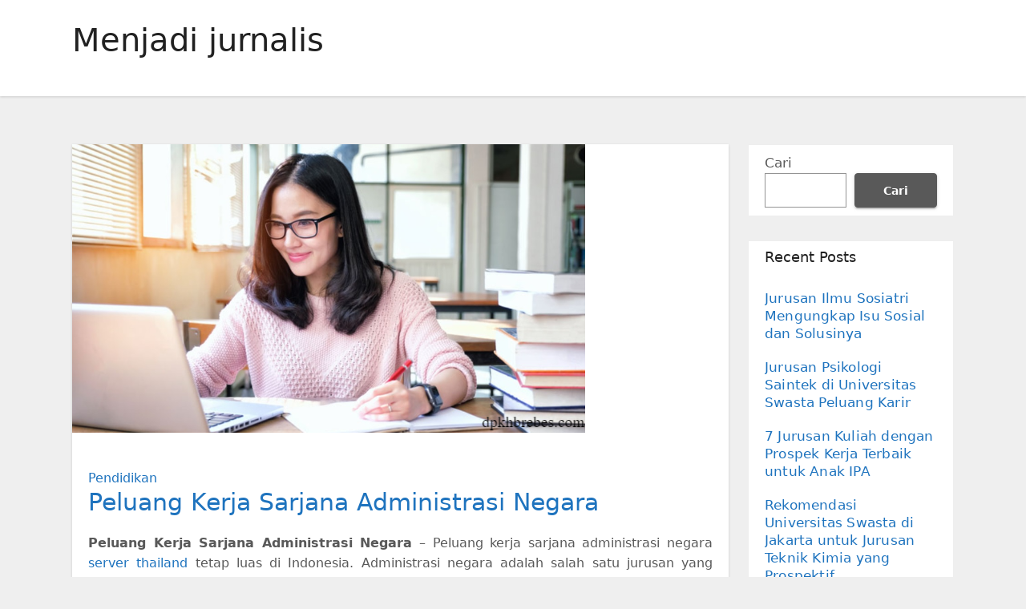

--- FILE ---
content_type: text/html; charset=UTF-8
request_url: https://dpkhbrebes.com/tag/menjadi-jurnalis/
body_size: 9865
content:
<!DOCTYPE html>
<html lang="id">
<head>
<meta charset="UTF-8">
<meta name="viewport" content="width=device-width, initial-scale=1">
<link rel="profile" href="https://gmpg.org/xfn/11">
<meta name='robots' content='index, follow, max-image-preview:large, max-snippet:-1, max-video-preview:-1' />
	<style>img:is([sizes="auto" i], [sizes^="auto," i]) { contain-intrinsic-size: 3000px 1500px }</style>
	
	<!-- This site is optimized with the Yoast SEO plugin v24.4 - https://yoast.com/wordpress/plugins/seo/ -->
	<title>Menjadi jurnalis Archives - Portal Berita Tentang Pendidikan</title>
	<link rel="canonical" href="https://dpkhbrebes.com/tag/menjadi-jurnalis/" />
	<meta property="og:locale" content="id_ID" />
	<meta property="og:type" content="article" />
	<meta property="og:title" content="Menjadi jurnalis Archives - Portal Berita Tentang Pendidikan" />
	<meta property="og:url" content="https://dpkhbrebes.com/tag/menjadi-jurnalis/" />
	<meta property="og:site_name" content="Portal Berita Tentang Pendidikan" />
	<meta name="twitter:card" content="summary_large_image" />
	<script type="application/ld+json" class="yoast-schema-graph">{"@context":"https://schema.org","@graph":[{"@type":"CollectionPage","@id":"https://dpkhbrebes.com/tag/menjadi-jurnalis/","url":"https://dpkhbrebes.com/tag/menjadi-jurnalis/","name":"Menjadi jurnalis Archives - Portal Berita Tentang Pendidikan","isPartOf":{"@id":"https://dpkhbrebes.com/#website"},"primaryImageOfPage":{"@id":"https://dpkhbrebes.com/tag/menjadi-jurnalis/#primaryimage"},"image":{"@id":"https://dpkhbrebes.com/tag/menjadi-jurnalis/#primaryimage"},"thumbnailUrl":"https://dpkhbrebes.com/wp-content/uploads/2023/10/image-28.png","breadcrumb":{"@id":"https://dpkhbrebes.com/tag/menjadi-jurnalis/#breadcrumb"},"inLanguage":"id"},{"@type":"ImageObject","inLanguage":"id","@id":"https://dpkhbrebes.com/tag/menjadi-jurnalis/#primaryimage","url":"https://dpkhbrebes.com/wp-content/uploads/2023/10/image-28.png","contentUrl":"https://dpkhbrebes.com/wp-content/uploads/2023/10/image-28.png","width":640,"height":360,"caption":"Peluang Kerja Sarjana Administrasi Negara"},{"@type":"BreadcrumbList","@id":"https://dpkhbrebes.com/tag/menjadi-jurnalis/#breadcrumb","itemListElement":[{"@type":"ListItem","position":1,"name":"Home","item":"https://dpkhbrebes.com/"},{"@type":"ListItem","position":2,"name":"Menjadi jurnalis"}]},{"@type":"WebSite","@id":"https://dpkhbrebes.com/#website","url":"https://dpkhbrebes.com/","name":"Portal Berita Tentang Pendidikan","description":"","potentialAction":[{"@type":"SearchAction","target":{"@type":"EntryPoint","urlTemplate":"https://dpkhbrebes.com/?s={search_term_string}"},"query-input":{"@type":"PropertyValueSpecification","valueRequired":true,"valueName":"search_term_string"}}],"inLanguage":"id"}]}</script>
	<!-- / Yoast SEO plugin. -->


<link rel="alternate" type="application/rss+xml" title="Portal Berita Tentang Pendidikan &raquo; Feed" href="https://dpkhbrebes.com/feed/" />
<link rel="alternate" type="application/rss+xml" title="Portal Berita Tentang Pendidikan &raquo; Umpan Komentar" href="https://dpkhbrebes.com/comments/feed/" />
<link rel="alternate" type="application/rss+xml" title="Portal Berita Tentang Pendidikan &raquo; Menjadi jurnalis Umpan Tag" href="https://dpkhbrebes.com/tag/menjadi-jurnalis/feed/" />
<script type="text/javascript">
/* <![CDATA[ */
window._wpemojiSettings = {"baseUrl":"https:\/\/s.w.org\/images\/core\/emoji\/15.0.3\/72x72\/","ext":".png","svgUrl":"https:\/\/s.w.org\/images\/core\/emoji\/15.0.3\/svg\/","svgExt":".svg","source":{"concatemoji":"https:\/\/dpkhbrebes.com\/wp-includes\/js\/wp-emoji-release.min.js?ver=6.7.2"}};
/*! This file is auto-generated */
!function(i,n){var o,s,e;function c(e){try{var t={supportTests:e,timestamp:(new Date).valueOf()};sessionStorage.setItem(o,JSON.stringify(t))}catch(e){}}function p(e,t,n){e.clearRect(0,0,e.canvas.width,e.canvas.height),e.fillText(t,0,0);var t=new Uint32Array(e.getImageData(0,0,e.canvas.width,e.canvas.height).data),r=(e.clearRect(0,0,e.canvas.width,e.canvas.height),e.fillText(n,0,0),new Uint32Array(e.getImageData(0,0,e.canvas.width,e.canvas.height).data));return t.every(function(e,t){return e===r[t]})}function u(e,t,n){switch(t){case"flag":return n(e,"\ud83c\udff3\ufe0f\u200d\u26a7\ufe0f","\ud83c\udff3\ufe0f\u200b\u26a7\ufe0f")?!1:!n(e,"\ud83c\uddfa\ud83c\uddf3","\ud83c\uddfa\u200b\ud83c\uddf3")&&!n(e,"\ud83c\udff4\udb40\udc67\udb40\udc62\udb40\udc65\udb40\udc6e\udb40\udc67\udb40\udc7f","\ud83c\udff4\u200b\udb40\udc67\u200b\udb40\udc62\u200b\udb40\udc65\u200b\udb40\udc6e\u200b\udb40\udc67\u200b\udb40\udc7f");case"emoji":return!n(e,"\ud83d\udc26\u200d\u2b1b","\ud83d\udc26\u200b\u2b1b")}return!1}function f(e,t,n){var r="undefined"!=typeof WorkerGlobalScope&&self instanceof WorkerGlobalScope?new OffscreenCanvas(300,150):i.createElement("canvas"),a=r.getContext("2d",{willReadFrequently:!0}),o=(a.textBaseline="top",a.font="600 32px Arial",{});return e.forEach(function(e){o[e]=t(a,e,n)}),o}function t(e){var t=i.createElement("script");t.src=e,t.defer=!0,i.head.appendChild(t)}"undefined"!=typeof Promise&&(o="wpEmojiSettingsSupports",s=["flag","emoji"],n.supports={everything:!0,everythingExceptFlag:!0},e=new Promise(function(e){i.addEventListener("DOMContentLoaded",e,{once:!0})}),new Promise(function(t){var n=function(){try{var e=JSON.parse(sessionStorage.getItem(o));if("object"==typeof e&&"number"==typeof e.timestamp&&(new Date).valueOf()<e.timestamp+604800&&"object"==typeof e.supportTests)return e.supportTests}catch(e){}return null}();if(!n){if("undefined"!=typeof Worker&&"undefined"!=typeof OffscreenCanvas&&"undefined"!=typeof URL&&URL.createObjectURL&&"undefined"!=typeof Blob)try{var e="postMessage("+f.toString()+"("+[JSON.stringify(s),u.toString(),p.toString()].join(",")+"));",r=new Blob([e],{type:"text/javascript"}),a=new Worker(URL.createObjectURL(r),{name:"wpTestEmojiSupports"});return void(a.onmessage=function(e){c(n=e.data),a.terminate(),t(n)})}catch(e){}c(n=f(s,u,p))}t(n)}).then(function(e){for(var t in e)n.supports[t]=e[t],n.supports.everything=n.supports.everything&&n.supports[t],"flag"!==t&&(n.supports.everythingExceptFlag=n.supports.everythingExceptFlag&&n.supports[t]);n.supports.everythingExceptFlag=n.supports.everythingExceptFlag&&!n.supports.flag,n.DOMReady=!1,n.readyCallback=function(){n.DOMReady=!0}}).then(function(){return e}).then(function(){var e;n.supports.everything||(n.readyCallback(),(e=n.source||{}).concatemoji?t(e.concatemoji):e.wpemoji&&e.twemoji&&(t(e.twemoji),t(e.wpemoji)))}))}((window,document),window._wpemojiSettings);
/* ]]> */
</script>
<style id='wp-emoji-styles-inline-css' type='text/css'>

	img.wp-smiley, img.emoji {
		display: inline !important;
		border: none !important;
		box-shadow: none !important;
		height: 1em !important;
		width: 1em !important;
		margin: 0 0.07em !important;
		vertical-align: -0.1em !important;
		background: none !important;
		padding: 0 !important;
	}
</style>
<link rel='stylesheet' id='wp-block-library-css' href='https://dpkhbrebes.com/wp-includes/css/dist/block-library/style.min.css?ver=6.7.2' type='text/css' media='all' />
<style id='classic-theme-styles-inline-css' type='text/css'>
/*! This file is auto-generated */
.wp-block-button__link{color:#fff;background-color:#32373c;border-radius:9999px;box-shadow:none;text-decoration:none;padding:calc(.667em + 2px) calc(1.333em + 2px);font-size:1.125em}.wp-block-file__button{background:#32373c;color:#fff;text-decoration:none}
</style>
<style id='global-styles-inline-css' type='text/css'>
:root{--wp--preset--aspect-ratio--square: 1;--wp--preset--aspect-ratio--4-3: 4/3;--wp--preset--aspect-ratio--3-4: 3/4;--wp--preset--aspect-ratio--3-2: 3/2;--wp--preset--aspect-ratio--2-3: 2/3;--wp--preset--aspect-ratio--16-9: 16/9;--wp--preset--aspect-ratio--9-16: 9/16;--wp--preset--color--black: #000000;--wp--preset--color--cyan-bluish-gray: #abb8c3;--wp--preset--color--white: #ffffff;--wp--preset--color--pale-pink: #f78da7;--wp--preset--color--vivid-red: #cf2e2e;--wp--preset--color--luminous-vivid-orange: #ff6900;--wp--preset--color--luminous-vivid-amber: #fcb900;--wp--preset--color--light-green-cyan: #7bdcb5;--wp--preset--color--vivid-green-cyan: #00d084;--wp--preset--color--pale-cyan-blue: #8ed1fc;--wp--preset--color--vivid-cyan-blue: #0693e3;--wp--preset--color--vivid-purple: #9b51e0;--wp--preset--gradient--vivid-cyan-blue-to-vivid-purple: linear-gradient(135deg,rgba(6,147,227,1) 0%,rgb(155,81,224) 100%);--wp--preset--gradient--light-green-cyan-to-vivid-green-cyan: linear-gradient(135deg,rgb(122,220,180) 0%,rgb(0,208,130) 100%);--wp--preset--gradient--luminous-vivid-amber-to-luminous-vivid-orange: linear-gradient(135deg,rgba(252,185,0,1) 0%,rgba(255,105,0,1) 100%);--wp--preset--gradient--luminous-vivid-orange-to-vivid-red: linear-gradient(135deg,rgba(255,105,0,1) 0%,rgb(207,46,46) 100%);--wp--preset--gradient--very-light-gray-to-cyan-bluish-gray: linear-gradient(135deg,rgb(238,238,238) 0%,rgb(169,184,195) 100%);--wp--preset--gradient--cool-to-warm-spectrum: linear-gradient(135deg,rgb(74,234,220) 0%,rgb(151,120,209) 20%,rgb(207,42,186) 40%,rgb(238,44,130) 60%,rgb(251,105,98) 80%,rgb(254,248,76) 100%);--wp--preset--gradient--blush-light-purple: linear-gradient(135deg,rgb(255,206,236) 0%,rgb(152,150,240) 100%);--wp--preset--gradient--blush-bordeaux: linear-gradient(135deg,rgb(254,205,165) 0%,rgb(254,45,45) 50%,rgb(107,0,62) 100%);--wp--preset--gradient--luminous-dusk: linear-gradient(135deg,rgb(255,203,112) 0%,rgb(199,81,192) 50%,rgb(65,88,208) 100%);--wp--preset--gradient--pale-ocean: linear-gradient(135deg,rgb(255,245,203) 0%,rgb(182,227,212) 50%,rgb(51,167,181) 100%);--wp--preset--gradient--electric-grass: linear-gradient(135deg,rgb(202,248,128) 0%,rgb(113,206,126) 100%);--wp--preset--gradient--midnight: linear-gradient(135deg,rgb(2,3,129) 0%,rgb(40,116,252) 100%);--wp--preset--font-size--small: 13px;--wp--preset--font-size--medium: 20px;--wp--preset--font-size--large: 36px;--wp--preset--font-size--x-large: 42px;--wp--preset--spacing--20: 0.44rem;--wp--preset--spacing--30: 0.67rem;--wp--preset--spacing--40: 1rem;--wp--preset--spacing--50: 1.5rem;--wp--preset--spacing--60: 2.25rem;--wp--preset--spacing--70: 3.38rem;--wp--preset--spacing--80: 5.06rem;--wp--preset--shadow--natural: 6px 6px 9px rgba(0, 0, 0, 0.2);--wp--preset--shadow--deep: 12px 12px 50px rgba(0, 0, 0, 0.4);--wp--preset--shadow--sharp: 6px 6px 0px rgba(0, 0, 0, 0.2);--wp--preset--shadow--outlined: 6px 6px 0px -3px rgba(255, 255, 255, 1), 6px 6px rgba(0, 0, 0, 1);--wp--preset--shadow--crisp: 6px 6px 0px rgba(0, 0, 0, 1);}:where(.is-layout-flex){gap: 0.5em;}:where(.is-layout-grid){gap: 0.5em;}body .is-layout-flex{display: flex;}.is-layout-flex{flex-wrap: wrap;align-items: center;}.is-layout-flex > :is(*, div){margin: 0;}body .is-layout-grid{display: grid;}.is-layout-grid > :is(*, div){margin: 0;}:where(.wp-block-columns.is-layout-flex){gap: 2em;}:where(.wp-block-columns.is-layout-grid){gap: 2em;}:where(.wp-block-post-template.is-layout-flex){gap: 1.25em;}:where(.wp-block-post-template.is-layout-grid){gap: 1.25em;}.has-black-color{color: var(--wp--preset--color--black) !important;}.has-cyan-bluish-gray-color{color: var(--wp--preset--color--cyan-bluish-gray) !important;}.has-white-color{color: var(--wp--preset--color--white) !important;}.has-pale-pink-color{color: var(--wp--preset--color--pale-pink) !important;}.has-vivid-red-color{color: var(--wp--preset--color--vivid-red) !important;}.has-luminous-vivid-orange-color{color: var(--wp--preset--color--luminous-vivid-orange) !important;}.has-luminous-vivid-amber-color{color: var(--wp--preset--color--luminous-vivid-amber) !important;}.has-light-green-cyan-color{color: var(--wp--preset--color--light-green-cyan) !important;}.has-vivid-green-cyan-color{color: var(--wp--preset--color--vivid-green-cyan) !important;}.has-pale-cyan-blue-color{color: var(--wp--preset--color--pale-cyan-blue) !important;}.has-vivid-cyan-blue-color{color: var(--wp--preset--color--vivid-cyan-blue) !important;}.has-vivid-purple-color{color: var(--wp--preset--color--vivid-purple) !important;}.has-black-background-color{background-color: var(--wp--preset--color--black) !important;}.has-cyan-bluish-gray-background-color{background-color: var(--wp--preset--color--cyan-bluish-gray) !important;}.has-white-background-color{background-color: var(--wp--preset--color--white) !important;}.has-pale-pink-background-color{background-color: var(--wp--preset--color--pale-pink) !important;}.has-vivid-red-background-color{background-color: var(--wp--preset--color--vivid-red) !important;}.has-luminous-vivid-orange-background-color{background-color: var(--wp--preset--color--luminous-vivid-orange) !important;}.has-luminous-vivid-amber-background-color{background-color: var(--wp--preset--color--luminous-vivid-amber) !important;}.has-light-green-cyan-background-color{background-color: var(--wp--preset--color--light-green-cyan) !important;}.has-vivid-green-cyan-background-color{background-color: var(--wp--preset--color--vivid-green-cyan) !important;}.has-pale-cyan-blue-background-color{background-color: var(--wp--preset--color--pale-cyan-blue) !important;}.has-vivid-cyan-blue-background-color{background-color: var(--wp--preset--color--vivid-cyan-blue) !important;}.has-vivid-purple-background-color{background-color: var(--wp--preset--color--vivid-purple) !important;}.has-black-border-color{border-color: var(--wp--preset--color--black) !important;}.has-cyan-bluish-gray-border-color{border-color: var(--wp--preset--color--cyan-bluish-gray) !important;}.has-white-border-color{border-color: var(--wp--preset--color--white) !important;}.has-pale-pink-border-color{border-color: var(--wp--preset--color--pale-pink) !important;}.has-vivid-red-border-color{border-color: var(--wp--preset--color--vivid-red) !important;}.has-luminous-vivid-orange-border-color{border-color: var(--wp--preset--color--luminous-vivid-orange) !important;}.has-luminous-vivid-amber-border-color{border-color: var(--wp--preset--color--luminous-vivid-amber) !important;}.has-light-green-cyan-border-color{border-color: var(--wp--preset--color--light-green-cyan) !important;}.has-vivid-green-cyan-border-color{border-color: var(--wp--preset--color--vivid-green-cyan) !important;}.has-pale-cyan-blue-border-color{border-color: var(--wp--preset--color--pale-cyan-blue) !important;}.has-vivid-cyan-blue-border-color{border-color: var(--wp--preset--color--vivid-cyan-blue) !important;}.has-vivid-purple-border-color{border-color: var(--wp--preset--color--vivid-purple) !important;}.has-vivid-cyan-blue-to-vivid-purple-gradient-background{background: var(--wp--preset--gradient--vivid-cyan-blue-to-vivid-purple) !important;}.has-light-green-cyan-to-vivid-green-cyan-gradient-background{background: var(--wp--preset--gradient--light-green-cyan-to-vivid-green-cyan) !important;}.has-luminous-vivid-amber-to-luminous-vivid-orange-gradient-background{background: var(--wp--preset--gradient--luminous-vivid-amber-to-luminous-vivid-orange) !important;}.has-luminous-vivid-orange-to-vivid-red-gradient-background{background: var(--wp--preset--gradient--luminous-vivid-orange-to-vivid-red) !important;}.has-very-light-gray-to-cyan-bluish-gray-gradient-background{background: var(--wp--preset--gradient--very-light-gray-to-cyan-bluish-gray) !important;}.has-cool-to-warm-spectrum-gradient-background{background: var(--wp--preset--gradient--cool-to-warm-spectrum) !important;}.has-blush-light-purple-gradient-background{background: var(--wp--preset--gradient--blush-light-purple) !important;}.has-blush-bordeaux-gradient-background{background: var(--wp--preset--gradient--blush-bordeaux) !important;}.has-luminous-dusk-gradient-background{background: var(--wp--preset--gradient--luminous-dusk) !important;}.has-pale-ocean-gradient-background{background: var(--wp--preset--gradient--pale-ocean) !important;}.has-electric-grass-gradient-background{background: var(--wp--preset--gradient--electric-grass) !important;}.has-midnight-gradient-background{background: var(--wp--preset--gradient--midnight) !important;}.has-small-font-size{font-size: var(--wp--preset--font-size--small) !important;}.has-medium-font-size{font-size: var(--wp--preset--font-size--medium) !important;}.has-large-font-size{font-size: var(--wp--preset--font-size--large) !important;}.has-x-large-font-size{font-size: var(--wp--preset--font-size--x-large) !important;}
:where(.wp-block-post-template.is-layout-flex){gap: 1.25em;}:where(.wp-block-post-template.is-layout-grid){gap: 1.25em;}
:where(.wp-block-columns.is-layout-flex){gap: 2em;}:where(.wp-block-columns.is-layout-grid){gap: 2em;}
:root :where(.wp-block-pullquote){font-size: 1.5em;line-height: 1.6;}
</style>
<link rel='stylesheet' id='bootstrap-css' href='https://dpkhbrebes.com/wp-content/themes/ennova/css/bootstrap.css?ver=6.7.2' type='text/css' media='all' />
<link rel='stylesheet' id='ennova-style-css' href='https://dpkhbrebes.com/wp-content/themes/ennova/style.css?ver=6.7.2' type='text/css' media='all' />
<link rel='stylesheet' id='ennova-default-css' href='https://dpkhbrebes.com/wp-content/themes/ennova/css/colors/default.css?ver=6.7.2' type='text/css' media='all' />
<link rel='stylesheet' id='font-awesome-css' href='https://dpkhbrebes.com/wp-content/themes/ennova/css/font-awesome.css?ver=6.7.2' type='text/css' media='all' />
<link rel='stylesheet' id='smartmenus-css' href='https://dpkhbrebes.com/wp-content/themes/ennova/css/bootstrap-smartmenus.css?ver=6.7.2' type='text/css' media='all' />
<script type="text/javascript" src="https://dpkhbrebes.com/wp-includes/js/jquery/jquery.min.js?ver=3.7.1" id="jquery-core-js"></script>
<script type="text/javascript" src="https://dpkhbrebes.com/wp-includes/js/jquery/jquery-migrate.min.js?ver=3.4.1" id="jquery-migrate-js"></script>
<script type="text/javascript" src="https://dpkhbrebes.com/wp-content/themes/ennova/js/bootstrap.js?ver=6.7.2" id="bootstrap-js"></script>
<script type="text/javascript" src="https://dpkhbrebes.com/wp-content/themes/ennova/js/jquery.smartmenus.js?ver=6.7.2" id="smartmenus-js-js"></script>
<script type="text/javascript" src="https://dpkhbrebes.com/wp-content/themes/ennova/js/jquery.smartmenus.bootstrap.js?ver=6.7.2" id="bootstrap-smartmenus-js-js"></script>
<link rel="https://api.w.org/" href="https://dpkhbrebes.com/wp-json/" /><link rel="alternate" title="JSON" type="application/json" href="https://dpkhbrebes.com/wp-json/wp/v2/tags/123" /><link rel="EditURI" type="application/rsd+xml" title="RSD" href="https://dpkhbrebes.com/xmlrpc.php?rsd" />
<meta name="generator" content="WordPress 6.7.2" />
 
<style type="text/css">
	body {
		color: #595959 !important;
	}
</style>
<style type="text/css">
.navbar.navbar-header-wrap.header-fixed-top .nav .menu-item .btn-border {
    border: 2px solid #1e73be !important;
}
@media (min-width: 992px) {
	.navbar .nav .dropdown-menu { 
		border-bottom: 3px solid #1e73be !important;
	}
}

/*Multilevel Dropdown Css*/
.navbar .nav .dropdown-menu .menu-item.active .dropdown-item {
    color: #1e73be !important;
}
.navbar .nav .dropdown-menu > .menu-item > ul.dropdown-menu .menu-item.active .dropdown-item {
    color: #1e73be !important;
}

/*Add Menu css after activate theme*/
.navbar .nav .menu-item .nav-link.add-menu {
    border: 2px solid #1e73be !important;
}

.mg-blog-category a {
    color: #1e73be !important;
}

.mg-sidebar .mg-widget.widget_search .btn {
    background: #1e73be !important;
}

.mg-sidebar .mg-mailchimp-widget .btn {
    background: #1e73be;#1e73be !important;
}
.mg-sidebar .mg-mailchimp-widget .btn:hover, .mg-sidebar .mg-mailchimp-widget .btn:focus {
    background: #1e73be !important;
}

.btn-theme, .more_btn, .more-link {
    border-color: #1e73be !important;
    background: #1e73be !important;
    color: #fff !important;
}

</style>
	<style type="text/css">
footer .mg-widget ul li,
footer .mg-footer-copyright a,
.navbar .nav .menu-item .nav-link, .mg-sidebar .mg-widget ul li a, a {
    color: #1e73be;
}	
	</style>
<style type="text/css">
	.navbar.navbar-header-wrap .nav .menu-item .btn-border:hover, 
.navbar.navbar-header-wrap .nav .menu-item .btn-border:focus, 
.navbar.navbar-header-wrap.header-fixed-top .nav .menu-item .btn-border:hover, 
.navbar.navbar-header-wrap.header-fixed-top .nav .menu-item .btn-border:focus {
    background: #3a3a3a !important;
    border: 2px solid #3a3a3a !important;
}
.navbar.navbar-header-wrap.header-fixed-top .nav .menu-item .nav-link:hover, 
.navbar.navbar-header-wrap.header-fixed-top .nav .menu-item .nav-link:focus {
    color: #3a3a3a !important;
}

.navbar .nav .dropdown-item:focus, 
.navbar .nav .dropdown-item:hover {
    color: #3a3a3a !important;
}

.navbar .nav .dropdown-menu > .menu-item > ul.dropdown-menu > .menu-item > .dropdown-item:hover, 
.navbar .nav .dropdown-menu > .menu-item > ul.dropdown-menu > .menu-item > .dropdown-item:focus {
   color: #3a3a3a !important;
}

.mg-blog-category a:hover {
    color: #3a3a3a !important;
}


.mg-sidebar .mg-widget.widget_search .btn:hover, .mg-sidebar .mg-widget.widget_search .btn:focus {
    background: #3a3a3a !important;
}


.navigation.pagination .nav-links .page-numbers:hover, .navigation.pagination .nav-links .page-numbers:focus, .navigation.pagination .nav-links .page-numbers.current, .navigation.pagination .nav-links .page-numbers.current:hover,  .navigation.pagination .nav-links .page-numbers.current:focus {
    border-color: #3a3a3a !important;
    background: #3a3a3a !important;
}

.pagination > .active > a, .pagination > .active > span, .pagination > .active > a:hover, .pagination > .active > span:hover, .pagination > .active > a:focus, .pagination > .active > span:focus {
    border-color: #3a3a3a !important;
    background: #3a3a3a !important;
}
/*==================== blog ====================*/
.mg-comments .mg-reply:hover, .mg-comments .mg-reply:focus {
    border-color: #3a3a3a !important;
    background: #3a3a3a !important;
}

.navbar .nav .menu-item:hover .nav-link,
.navbar .nav .menu-item.active .nav-link,
.navbar .nav .menu-item .nav-link:focus {
   color: #3a3a3a !important;
}

.mg-sidebar .mg-widget ul li a:hover, .mg-blog-post-box a:hover {
    color: #3a3a3a !important;
}


footer .mg-widget h6, footer .mg-widget p, footer .mg-widget ul li a{
    
            color: ;
}
</style>
<!-- There is no amphtml version available for this URL. --></head>
<body class="archive tag tag-menjadi-jurnalis tag-123" >
<div id="page" class="site">
<a class="skip-link screen-reader-text" href="#content">
Skip to content</a>

  
<div class="wrapper ">  

  	<header class="mg-standhead">
      <nav class="navbar navbar-expand-lg navbar-wp">
      <div class="container ennova-container">  
        <div class="navbar-header"> 
                    <button class="navbar-toggler" type="button" data-bs-toggle="collapse" data-bs-target="#navbarup" aria-controls="navbarSupportedContent" aria-expanded="false" aria-label="Toggle navigation">
	         <span class="navbar-toggler-icon"></span>
	       </button>
        </div>
          
      </div>
    </nav>
  </header>
<div class="clearfix"></div><div class="mg-breadcrumb-section">
    <!--overlay--> 
    <div class="overlay">
      <!--container--> 
      <div class="container ennova-container">
        <!--row--> 
        <div class="row">
          <!--col-md-12--> 
          <div class="col-md-12 col-sm-12">
            <!--mg-breadcrumb-title-->
            <div class="mg-breadcrumb-title">
              <h1>Menjadi jurnalis</h1>          </div>
            <!--/mg-breadcrumb-title--> 
          </div>
          <!--/col-md-12--> 
        </div>
        <!--/row--> 
      </div>
      <!--/container--> 
    </div>
    <!--/overlay--> 
  </div>
<div class="clearfix"></div> <main id="content">
    <!--container--> 
    <div class="container ennova-container">
      <!--row--> 
      <div class="row">
        <!--col-md-9--> 
        <div class="col-md-9 col-sm-8">
          <!--row--> 
          <div class="row">
            <div id="post-158" class="post-158 post type-post status-publish format-standard has-post-thumbnail hentry category-pendidikan tag-aktivis-lembaga-swadaya-masyarakat tag-menjadi-jurnalis tag-peluang-kerja-sarjana-administrasi-negara">
                                                        <div class="col-md-12 pulse animated">
                                <!-- mg-posts-sec-inner -->
                                <div class="mg-blog-post-box">
                                                                        <div  class="mg-blog-thumb">
                                        <a class="mg-blog-thumb" href="https://dpkhbrebes.com/peluang-kerja-sarjana-administrasi-negara/"><img width="640" height="360" src="https://dpkhbrebes.com/wp-content/uploads/2023/10/image-28.png" class="img-responsive wp-post-image" alt="Peluang Kerja Sarjana Administrasi Negara" decoding="async" fetchpriority="high" srcset="https://dpkhbrebes.com/wp-content/uploads/2023/10/image-28.png 640w, https://dpkhbrebes.com/wp-content/uploads/2023/10/image-28-300x169.png 300w" sizes="(max-width: 640px) 100vw, 640px" /></a>                                     </div>
                                                                     <article class="small">
                                        <div class="mg-blog-category"> 
                                            <a href="https://dpkhbrebes.com/category/pendidikan/" rel="category tag">Pendidikan</a>                                        </div>

                                        <h2 class="title"><a href="https://dpkhbrebes.com/peluang-kerja-sarjana-administrasi-negara/">Peluang Kerja Sarjana Administrasi Negara</a></h2>
                                        <p><p style="text-align: justify;"><strong>Peluang Kerja Sarjana Administrasi Negara</strong> &#8211; Peluang kerja sarjana administrasi negara <a href="https://www.ngampungdolan.com/">server thailand</a> tetap luas di Indonesia. Administrasi negara adalah salah satu jurusan yang punya minat cukup tinggi di Indonesia. Jurusan ini kebanyakan masuk terhadap Fakultas Ilmu Sosial dan Ilmu Politik.</p>
<p style="text-align: justify;">Administrasi negara adalah program studi yang bakal menunjang anda untuk belajar bagaimana tata kelola administrasi di negara secara lebih spesifik. Berbagai macam segi berkenaan administrasi negara bakal di pelajari secara rinci, jadi dari perencanaan, apalagi pengendalian lembaga milik publik maupun swasta sehingga mampu meraih obyek akhir.</p>
<p style="text-align: justify;">Mahasiswa administrasi negara di tuntut untuk mampu berpikir secara kritis, hal ini bakal menunjang anda lebih enteng selesaikan suatu masalah terhadap kebijakan publik. Kamu termasuk bakal belajar bagaimana langkah menganalisa segala risiko atau kebijakan yang sudah ditetapkan oleh pemerintah.</p>
<h2 style="text-align: justify;">Peluang Kerja Sarjana Administrasi Negara</h2>
<p style="text-align: justify;">Ada banyak peluang kerja yang mampu di dapatkan oleh sarjana administrasi negara di Indonesia. Berikut ini beberapa pekerjaan <a href="https://www.pa-pandan.net/">slot bet 100</a> yang bisa saja sesuai dengan bakat dan minat kamu.</p>
<h3 style="text-align: justify;">1. Menjadi jurnalis</h3>
<p style="text-align: justify;">Peluang pekerjaan pertama yang mampu anda cobalah adalah menjadi seorang jurnalis. Pilihan ini sangat sesuai kalau anda adalah seseorang yang senang membaca, menulis, dan mengemukakan ide dengan penting. Selain itu anda termasuk harus punya kekuatan berkomunikasi dengan baik.</p>
<p style="text-align: justify;">Memutuskan untuk menjadi seorang jurnalis anda bakal dituntut untuk pandai menganalisa sebuah masalah. Tidak hanya itu namun seorang jurnalis termasuk harus menguasai bermacam macam materi dasar berkenaan politik maupun pemerintahan.</p>
<p style="text-align: justify;">Hal tersebut tentu saja mampu di dapatkan di saat anda duduk di bangku perkuliahan. Ilmu terhadap pas masa kuliah mampu berguna untuk menunjang menguasai materi berkenaan politik maupun pemerintahan.</p>
<p style="text-align: justify;">Gaji seorang jurnalis cukup besar kira-kira 4 juta perbulan, gaji seorang jurnalis profesional mampu meraih 7 juta sampai 10 juta perbulan loh.</p>
<p><strong>Baca Juga: <a href="https://dpkhbrebes.com/apa-itu-sks-di-dalam-perkuliahan/">Apa itu SKS di dalam Perkuliahan?</a></strong></p>
<h3 style="text-align: justify;">2. Aktivis Lembaga Swadaya Masyarakat</h3>
<p style="text-align: justify;">Lulusan Administrasi Negara namun anda punya ketertarikan terhadap <a href="https://kingssmokeshopkilleen.com/">joker123</a> kesibukan kemanusiaan? Kamu mampu coba untuk meniti profesi sebagai aktivis LSM atau lembaga swadaya masyarakat.</p>
<p style="text-align: justify;">Gaji yang di terima oleh pekerjaan ini sesungguhnya tidak terlampau besar, namun tersedia banyak pekerjaan yang bakal menunjang anda menyadari pentingnya rasa bersyukur. Hal ini sebab pekerjaan bakal segera turun ke jalan untuk berjumpa dengan banyak orang yang punya jalan hidup berbeda.</p>
<p style="text-align: justify;">Biasanya aktivis LSM ini sering beroleh panggilan keluar kota maupun ke luar negeri loh. Jadi anda harus siap dan mampu menguasai bermacam macam bhs asing. Bagian paling mutlak menjadi seorang aktivis LSM adalah punya asumsi yang kritis dan punya kekuatan public speaking.</p>
<h3 style="text-align: justify;">3. Staf tata usaha</h3>
<p style="text-align: justify;">Staf tata usaha termasuk mampu menjadi peluang pekerjaan sarjana administrasi negara. Hampir semua perusahaan besar tentu membutuhkan tenaga profesional untuk bidang tata usaha atau admin. Hal ini mampu di pilih oleh lulusan Administrasi Negara untuk beroleh kesuksesan.</p>
<p style="text-align: justify;">Jika ingin menjadi seorang staf tata usaha, maka anda harus punya kekuatan berkomunikasi yang baik dan menyadari pengarsipan. Kamu termasuk harus punya berlebihan untuk menyadari pertumbuhan teknologi dan paling mutlak mampu mengoperasikan Microsoft Office.</p>
<p style="text-align: justify;">Untuk lebih khusus pekerjaan administrasi negara di bidang ini bakal mengelola semua administrasi dari sebuah perusahaan. Kamu bakal belajar bagaimana langkah memasukkan dokumen atau data ke di dalam komputer. Tidak hanya itu namun sebagai admin anda termasuk mampu menjadi perantara komunikasi dari lingkup perusahaan maupun masyarakat.</p>
<h3 style="text-align: justify;">4. Market researcher</h3>
<p style="text-align: justify;">Apa itu market researcher? Pekerjaan ini sangat sesuai <a href="https://thecorinthianevents.com/">spaceman pragmatic</a> untuk Kamu lulusan Administrasi Negara. Tugas utama dari seorang market researcher adalah meneliti pasar untuk menunjang klien yang ingin membuahkan produk dengan kualitas paling baik dan mampu di terima oleh konsumen.</p>
<p style="text-align: justify;">Pekerjaan ini kebanyakan bakal bergabung dengan sebuah perusahaan, di mana proses kerjanya lebih serupa dengan konsultan. Jadi anda bakal bertanggung jawab untuk menyediakan keperluan klien jadi dari lakukan analisa produk, menyusun perencanaan pemasaran, apalagi sampai menunjang pihak manajemen untuk mengambil ketentuan yang pas berkenaan produk.</p>
<p style="text-align: justify;">Jika tertarik dengan pekerjaan ini maka anda harus punya kekuatan presentasi, punya wawasan berkenaan ilmu administrasi, menyadari statistika, dan mampu bhs asing, sebab tidak menutup bisa saja bahwa klien mampir dari luar negeri.</p>
</p>
                                    </article> 
                                </div>
                            </div>
                                                                         <div class="col-md-12 text-center">
                                                                            </div>
                                </div> 
          </div>
          <!--/row--> 
        </div>
        <!--/col-md-9--> 
        <!--col-md-3-->
        <aside class="col-md-3 col-sm-4">
        <div id="sidebar-right" class="mg-sidebar">
	<div id="block-2" class="mg-widget widget_block widget_search"><form role="search" method="get" action="https://dpkhbrebes.com/" class="wp-block-search__button-outside wp-block-search__text-button wp-block-search"    ><label class="wp-block-search__label" for="wp-block-search__input-1" >Cari</label><div class="wp-block-search__inside-wrapper " ><input class="wp-block-search__input" id="wp-block-search__input-1" placeholder="" value="" type="search" name="s" required /><button aria-label="Cari" class="wp-block-search__button wp-element-button" type="submit" >Cari</button></div></form></div><div id="block-3" class="mg-widget widget_block">
<div class="wp-block-group"><div class="wp-block-group__inner-container is-layout-flow wp-block-group-is-layout-flow">
<h2 class="wp-block-heading">Recent Posts</h2>


<ul class="wp-block-latest-posts__list wp-block-latest-posts"><li><a class="wp-block-latest-posts__post-title" href="https://dpkhbrebes.com/jurusan-ilmu-sosiatri-mengungkap-isu-sosial-dan-solusinya/">Jurusan Ilmu Sosiatri Mengungkap Isu Sosial dan Solusinya</a></li>
<li><a class="wp-block-latest-posts__post-title" href="https://dpkhbrebes.com/jurusan-psikologi-saintek-di-universitas-swasta-peluang-karir/">Jurusan Psikologi Saintek di Universitas Swasta Peluang Karir</a></li>
<li><a class="wp-block-latest-posts__post-title" href="https://dpkhbrebes.com/7-jurusan-kuliah-dengan-prospek-kerja-terbaik-untuk-anak-ipa/">7 Jurusan Kuliah dengan Prospek Kerja Terbaik untuk Anak IPA</a></li>
<li><a class="wp-block-latest-posts__post-title" href="https://dpkhbrebes.com/universitas-swasta-di-jakarta-untuk-jurusan-teknik-kimia-yang-prospektif/">Rekomendasi Universitas Swasta di Jakarta untuk Jurusan Teknik Kimia yang Prospektif</a></li>
<li><a class="wp-block-latest-posts__post-title" href="https://dpkhbrebes.com/inilah-5-pilihan-universitas-swasta-terbaik-di-palembang/">Inilah 5 Pilihan Universitas Swasta Terbaik di Palembang</a></li>
</ul></div></div>
</div><div id="block-4" class="mg-widget widget_block">
<div class="wp-block-group"><div class="wp-block-group__inner-container is-layout-flow wp-block-group-is-layout-flow">
<h2 class="wp-block-heading">Recent Comments</h2>


<div class="no-comments wp-block-latest-comments">Tidak ada komentar untuk ditampilkan.</div></div></div>
</div><div id="block-5" class="mg-widget widget_block">
<div class="wp-block-group"><div class="wp-block-group__inner-container is-layout-flow wp-block-group-is-layout-flow">
<h2 class="wp-block-heading">Archives</h2>


<ul class="wp-block-archives-list wp-block-archives">	<li><a href='https://dpkhbrebes.com/2025/02/'>Februari 2025</a></li>
	<li><a href='https://dpkhbrebes.com/2025/01/'>Januari 2025</a></li>
	<li><a href='https://dpkhbrebes.com/2024/12/'>Desember 2024</a></li>
	<li><a href='https://dpkhbrebes.com/2024/11/'>November 2024</a></li>
	<li><a href='https://dpkhbrebes.com/2024/10/'>Oktober 2024</a></li>
	<li><a href='https://dpkhbrebes.com/2024/09/'>September 2024</a></li>
	<li><a href='https://dpkhbrebes.com/2024/08/'>Agustus 2024</a></li>
	<li><a href='https://dpkhbrebes.com/2024/07/'>Juli 2024</a></li>
	<li><a href='https://dpkhbrebes.com/2024/06/'>Juni 2024</a></li>
	<li><a href='https://dpkhbrebes.com/2024/05/'>Mei 2024</a></li>
	<li><a href='https://dpkhbrebes.com/2024/04/'>April 2024</a></li>
	<li><a href='https://dpkhbrebes.com/2024/03/'>Maret 2024</a></li>
	<li><a href='https://dpkhbrebes.com/2024/02/'>Februari 2024</a></li>
	<li><a href='https://dpkhbrebes.com/2023/12/'>Desember 2023</a></li>
	<li><a href='https://dpkhbrebes.com/2023/10/'>Oktober 2023</a></li>
</ul></div></div>
</div><div id="block-6" class="mg-widget widget_block">
<div class="wp-block-group"><div class="wp-block-group__inner-container is-layout-flow wp-block-group-is-layout-flow">
<h2 class="wp-block-heading">Categories</h2>


<ul class="wp-block-categories-list wp-block-categories">	<li class="cat-item cat-item-152"><a href="https://dpkhbrebes.com/category/beasiswa/">Beasiswa</a>
</li>
	<li class="cat-item cat-item-161"><a href="https://dpkhbrebes.com/category/jurusan/">Jurusan</a>
</li>
	<li class="cat-item cat-item-6"><a href="https://dpkhbrebes.com/category/pendidikan/">Pendidikan</a>
</li>
	<li class="cat-item cat-item-141"><a href="https://dpkhbrebes.com/category/perguruan-tinggi/">Perguruan Tinggi</a>
</li>
	<li class="cat-item cat-item-136"><a href="https://dpkhbrebes.com/category/sma/">SMA</a>
</li>
	<li class="cat-item cat-item-1"><a href="https://dpkhbrebes.com/category/uncategorized/">Uncategorized</a>
</li>
	<li class="cat-item cat-item-137"><a href="https://dpkhbrebes.com/category/universitas/">Universitas</a>
</li>
	<li class="cat-item cat-item-175"><a href="https://dpkhbrebes.com/category/wisata/">Wisata</a>
</li>
</ul></div></div>
</div><div id="block-7" class="mg-widget widget_block"></div></div>
        </aside>
        <!--/col-md-3--> 
      </div>
      <!--/row--> 
    </div>
    <!--/container--> 
  </main>
<!--==================== FOOTER AREA ====================-->
  <footer>
           <div class="mg-footer-copyright">
        <div class="container">
          <div class="row">
            <div class="col-md-12 text-xs">
              <div class="site-info">
                <a href="https://wordpress.org/">
                  Proudly powered by WordPress                </a>
                <span class="sep"> | </span>
              Theme: Ennova by <a href="https://themeansar.com/" rel="designer">Themeansar</a>.    
            </div>
            </div>
          </div>
        </div>
      </div>
    </div>
    <!--/overlay--> 
  </footer>
  <!--/footer--> 
</div>
<!--/wrapper-->
<!--Scroll To Top-->
<a href="#" class="ta_upscr bounceInup animated"><i class="fa fa-arrow-up"></i></a>
<!-- /Scroll To Top -->
<script type="text/javascript" src="https://dpkhbrebes.com/wp-content/themes/ennova/js/custom.js?ver=6.7.2" id="ennova-custom-js"></script>
	<script>
	/(trident|msie)/i.test(navigator.userAgent)&&document.getElementById&&window.addEventListener&&window.addEventListener("hashchange",function(){var t,e=location.hash.substring(1);/^[A-z0-9_-]+$/.test(e)&&(t=document.getElementById(e))&&(/^(?:a|select|input|button|textarea)$/i.test(t.tagName)||(t.tabIndex=-1),t.focus())},!1);
	</script>
	<script defer src="https://static.cloudflareinsights.com/beacon.min.js/vcd15cbe7772f49c399c6a5babf22c1241717689176015" integrity="sha512-ZpsOmlRQV6y907TI0dKBHq9Md29nnaEIPlkf84rnaERnq6zvWvPUqr2ft8M1aS28oN72PdrCzSjY4U6VaAw1EQ==" data-cf-beacon='{"version":"2024.11.0","token":"66c0884c47f0466fb4b4f6f8bf28b7ae","r":1,"server_timing":{"name":{"cfCacheStatus":true,"cfEdge":true,"cfExtPri":true,"cfL4":true,"cfOrigin":true,"cfSpeedBrain":true},"location_startswith":null}}' crossorigin="anonymous"></script>
</body>
</html>